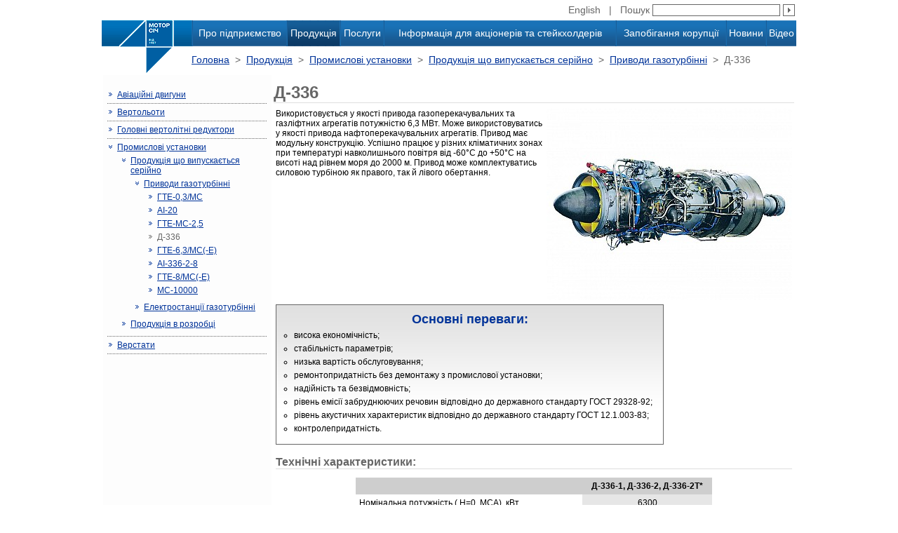

--- FILE ---
content_type: text/html; charset=windows-1251
request_url: https://motorsich.com/ukr/products/land/seriynaya/ge/d-336/
body_size: 6197
content:
<html>
<head>
	<title>Д-336 - "Мотор Січ"</title>
	<link rel="stylesheet" type="text/css" media="screen" href="/i/styles.css">	
	<meta http-equiv="Content-Type" content="text/html; charset=windows-1251" />
	<meta name="author" content="Матвій Ільяшенко" />
	<META Name="copyright" Content="АТ Мотор Січ">
			<script type="text/javascript" src="/libs/jquery.min.js"></script>
	<!-- Galleriffic -->
	<script type="text/javascript" src="/libs/galleriffic/js/jquery.galleriffic.js"></script>
    <script type="text/javascript" src="/libs/galleriffic/js/jquery.history.js"></script>
    <script type="text/javascript" src="/libs/galleriffic/js/jquery.opacityrollover.js"></script>

	<script type="text/javascript">
		document.write('<style>.noscript { display: none; }</style>');
	</script>


	
<!-- Google tag (gtag.js) -->
<script async src="https://www.googletagmanager.com/gtag/js?id=G-J0KLE5J9EW"></script>
<script>
    window.dataLayer = window.dataLayer || [];
    function gtag(){dataLayer.push(arguments);}
    gtag('js', new Date());

    gtag('config', 'G-J0KLE5J9EW');
</script>

</head>

<body >
	<table width="990" border="0" cellspacing="0" cellpadding="0" align="center">
		<!-- Заголовок страницы - Начало -->
		<tr>
			<td>
				<table width="100%" border="0" cellspacing="0" cellpadding="0">
					<tr>
						<td width="128" valign="bottom"><a href="/ukr/"><img src="/i/logo-1-ukr.png" alt="" width="128" height="29" border="0"></a></td>
						<td align="right" valign="middle">
							<!-- Серая строка - Начало -->
							<table border="0" cellspacing="0" cellpadding="0">
							<form action="/ukr/search_ukr.php" method="get">
								<tr valign="middle" class="top_grey_line">

									<td><a href="/eng/products/land/seriynaya/ge/d-336/">English</a></td>

									<td>&nbsp;&nbsp;|&nbsp;&nbsp;</td>
									<td>Пошук</td>
									<td><input type="text" name="find" value="" class="top_search_field"></td>
									<td><input type="image" src="/i/b-search-submit.gif" onClick="submit();"></td>
								</tr>
							</form>
							</table>
							<!-- Серая строка - Конец -->
						</td>
					</tr>
					<tr>
						<td height="37" valign="middle"><a href="/ukr/"><img src="/i/logo-2-ukr.png" alt="" width="128" height="37" border="0"></a></td>
						<td>
							<!-- Верхнее меню - Начало -->
							<table width="100%" border="0" cellspacing="0" cellpadding="0">
								<tr>
																<td width="2"><img src="/i/top-menu-separator.gif" alt="" width="2" height="37" border="0"></td>
									<td class="top_menu_cell " onClick="document.location.href='/ukr/profile/';"><A href="/ukr/profile/">Про підприємство</A></td>
																<td width="2"><img src="/i/top-menu-separator.gif" alt="" width="2" height="37" border="0"></td>
									<td class="top_menu_cell top_menu_cell_selected" onClick="document.location.href='/ukr/products/';"><A href="/ukr/products/">Продукція</A></td>
																<td width="2"><img src="/i/top-menu-separator.gif" alt="" width="2" height="37" border="0"></td>
									<td class="top_menu_cell " onClick="document.location.href='/ukr/uslugi/';"><A href="/ukr/uslugi/">Послуги</A></td>
																<td width="2"><img src="/i/top-menu-separator.gif" alt="" width="2" height="37" border="0"></td>
									<td class="top_menu_cell " onClick="document.location.href='/ukr/investors/';"><A href="/ukr/investors/">Інформація для акціонерів та стейкхолдерів</A></td>
																<td width="2"><img src="/i/top-menu-separator.gif" alt="" width="2" height="37" border="0"></td>
									<td class="top_menu_cell " onClick="document.location.href='/ukr/anticor/';"><A href="/ukr/anticor/">Запобігання корупції</A></td>
																<td width="2"><img src="/i/top-menu-separator.gif" alt="" width="2" height="37" border="0"></td>
									<td class="top_menu_cell " onClick="document.location.href='/ukr/press/';"><A href="/ukr/press/">Новини</A></td>
																<td width="2"><img src="/i/top-menu-separator.gif" alt="" width="2" height="37" border="0"></td>
									<td class="top_menu_cell " onClick="document.location.href='/ukr/video/';"><A href="/ukr/video/">Відео</A></td>
															</tr>
							</table>
							<!-- Верхнее меню - Конец -->
						</td>
					</tr>
					<tr>
						<td width="128" valign="top"><a href="/ukr/"><img src="/i/logo-3-ukr.png" alt="" width="128" height="39" border="0"></a></td>
						<td class="navigation">
							<!-- Строка навигации - Начало -->
							<table width="100%" border="0" cellspacing="0" cellpadding="0">
															<tr valign="top">
									<td align="left">
																																																																																	<a href="/ukr/">Головна</a>
																																																																										&nbsp;&gt;&nbsp;
																																		<a href="/ukr/products/">Продукція</a>
																																																																										&nbsp;&gt;&nbsp;
																																		<a href="/ukr/products/land/">Промислові установки</a>
																																																																										&nbsp;&gt;&nbsp;
																																		<a href="/ukr/products/land/seriynaya/">Продукція що випускається серійно</a>
																																																																										&nbsp;&gt;&nbsp;
																																		<a href="/ukr/products/land/seriynaya/ge/">Приводи газотурбінні</a>
																																																																										&nbsp;&gt;&nbsp;
																																		Д-336
																																																		</td>
								</tr>
														</table>
							<!-- Строка навигации - Конец -->
						</td>
					</tr>
				</table>
			</td>
		</tr>
		<!-- Заголовок страницы - Конец -->

		<!-- Основное содержимое - Начало -->
		<tr>
			<td>
				<table width="100%" border="0">
					<tr valign="top">
						<td width="238" valign="top" class="menu">
							<!-- Левое меню -->
							<table width='100%' cellspacing=5 cellpadding=0>
<tr><td width='9' align='center' valign='top'><img src='/i/array-right-13px.gif' alt='' width='5' height='13' border='0'></td><td><a href='/ukr/products/aircraft/' title='Авіаційні двигуни'>Авіаційні двигуни</a></td></tr>
<tr><td height='1' colspan='2' style='background: #ffffff url(/i/line_hor.gif) repeat-x;'></td></tr>
<tr><td width='9' align='center' valign='top'><img src='/i/array-right-13px.gif' alt='' width='5' height='13' border='0'></td><td><a href='/ukr/products/vertol/' title='Вертольоти'>Вертольоти</a></td></tr>
<tr><td height='1' colspan='2' style='background: #ffffff url(/i/line_hor.gif) repeat-x;'></td></tr>
<tr><td width='9' align='center' valign='top'><img src='/i/array-right-13px.gif' alt='' width='5' height='13' border='0'></td><td><a href='/ukr/products/redyktori/' title='Головні вертолітні редуктори'>Головні вертолітні редуктори</a></td></tr>
<tr><td height='1' colspan='2' style='background: #ffffff url(/i/line_hor.gif) repeat-x;'></td></tr>
<tr><td width='9' align='center' valign='top'><img src='/i/array-down-13px.gif' alt='' width='5' height='13' border='0'></td><td><a href='/ukr/products/land/' title='Промислові установки'>Промислові установки</a><table width='100%' cellspacing=5 cellpadding=0>
<tr><td width='9' align='center' valign='top'><img src='/i/array-down-13px.gif' alt='' width='5' height='13' border='0'></td><td><a href='/ukr/products/land/seriynaya/' title='Продукція що випускається серійно'>Продукція що випускається серійно</a><table width='100%' cellspacing=5 cellpadding=0>
<tr><td width='9' align='center' valign='top'><img src='/i/array-down-13px.gif' alt='' width='5' height='13' border='0'></td><td><a href='/ukr/products/land/seriynaya/ge/' title='Приводи газотурбінні'>Приводи газотурбінні</a><table width='100%' cellspacing=5 cellpadding=0>
<tr><td width='9' align='center' valign='top'><img src='/i/array-right-13px.gif' alt='' width='5' height='13' border='0'></td><td><a href='/ukr/products/land/seriynaya/ge/gte-0.3mc/' title='ГТЕ-0,3/МС'>ГТЕ-0,3/МС</a></td></tr>
<tr><td width='9' align='center' valign='top'><img src='/i/array-right-13px.gif' alt='' width='5' height='13' border='0'></td><td><a href='/ukr/products/land/seriynaya/ge/ai-20D/' title='АІ-20'>АІ-20</a></td></tr>
<tr><td width='9' align='center' valign='top'><img src='/i/array-right-13px.gif' alt='' width='5' height='13' border='0'></td><td><a href='/ukr/products/land/seriynaya/ge/gte-ms-2.5/' title='ГТЕ-МС-2,5'>ГТЕ-МС-2,5</a></td></tr>
<tr><td width='9' align='center' valign='top'><img src='/i/array-right-13px-grey.gif' alt='' width='5' height='13' border='0'></td><td>Д-336</td></tr>
<tr><td width='9' align='center' valign='top'><img src='/i/array-right-13px.gif' alt='' width='5' height='13' border='0'></td><td><a href='/ukr/products/land/seriynaya/ge/gte_6.3mc_e/' title='ГТЕ-6,3/МС(-Е)'>ГТЕ-6,3/МС(-Е)</a></td></tr>
<tr><td width='9' align='center' valign='top'><img src='/i/array-right-13px.gif' alt='' width='5' height='13' border='0'></td><td><a href='/ukr/products/land/seriynaya/ge/ai-336/' title='АІ-336-2-8'>АІ-336-2-8</a></td></tr>
<tr><td width='9' align='center' valign='top'><img src='/i/array-right-13px.gif' alt='' width='5' height='13' border='0'></td><td><a href='/ukr/products/land/seriynaya/ge/gte_8mc_e/' title='ГТЕ-8/МС(-Е)'>ГТЕ-8/МС(-Е)</a></td></tr>
<tr><td width='9' align='center' valign='top'><img src='/i/array-right-13px.gif' alt='' width='5' height='13' border='0'></td><td><a href='/ukr/products/land/seriynaya/ge/ms_10000/' title='МС-10000'>МС-10000</a></td></tr>
</table>
</td></tr>
<tr><td width='9' align='center' valign='top'><img src='/i/array-right-13px.gif' alt='' width='5' height='13' border='0'></td><td><a href='/ukr/products/land/seriynaya/eps/' title='Електростанції газотурбінні'>Електростанції газотурбінні</a></td></tr>
</table>
</td></tr>
<tr><td width='9' align='center' valign='top'><img src='/i/array-right-13px.gif' alt='' width='5' height='13' border='0'></td><td><a href='/ukr/products/land/vrazrabotke/' title='Продукція в розробці'>Продукція в розробці</a></td></tr>
</table>
</td></tr>
<tr><td height='1' colspan='2' style='background: #ffffff url(/i/line_hor.gif) repeat-x;'></td></tr>
<tr><td width='9' align='center' valign='top'><img src='/i/array-right-13px.gif' alt='' width='5' height='13' border='0'></td><td><a href='/ukr/products/stanki/' title='Верстати'>Верстати</a></td></tr>
<tr><td height='1' colspan='2' style='background: #ffffff url(/i/line_hor.gif) repeat-x;'></td></tr>
</table>

						</td>
						<td class="content">
							<!-- Содержимое страницы -->
							<h1>Д-336</h1>

<table width="100%">
	<tr valign="top">
		<td><p><!--[if gte mso 9]><xml>
<o:OfficeDocumentSettings>
<o:AllowPNG />
</o:OfficeDocumentSettings>
</xml><![endif]--><!--[if gte mso 9]><xml>
<w:WordDocument>
<w:View>Normal</w:View>
<w:Zoom>0</w:Zoom>
<w:TrackMoves />
<w:TrackFormatting />
<w:PunctuationKerning />
<w:ValidateAgainstSchemas />
<w:SaveIfXMLInvalid>false</w:SaveIfXMLInvalid>
<w:IgnoreMixedContent>false</w:IgnoreMixedContent>
<w:AlwaysShowPlaceholderText>false</w:AlwaysShowPlaceholderText>
<w:DoNotPromoteQF />
<w:LidThemeOther>RU</w:LidThemeOther>
<w:LidThemeAsian>X-NONE</w:LidThemeAsian>
<w:LidThemeComplexScript>X-NONE</w:LidThemeComplexScript>
<w:Compatibility>
<w:BreakWrappedTables />
<w:SnapToGridInCell />
<w:WrapTextWithPunct />
<w:UseAsianBreakRules />
<w:DontGrowAutofit />
<w:SplitPgBreakAndParaMark />
<w:EnableOpenTypeKerning />
<w:DontFlipMirrorIndents />
<w:OverrideTableStyleHps />
</w:Compatibility>
<m:mathPr>
<m:mathFont m:val="Cambria Math" />
<m:brkBin m:val="before" />
<m:brkBinSub m:val="&#45;-" />
<m:smallFrac m:val="off" />
<m:dispDef />
<m:lMargin m:val="0" />
<m:rMargin m:val="0" />
<m:defJc m:val="centerGroup" />
<m:wrapIndent m:val="1440" />
<m:intLim m:val="subSup" />
<m:naryLim m:val="undOvr" />
</m:mathPr></w:WordDocument>
</xml><![endif]--><!--[if gte mso 9]><xml>
<w:LatentStyles DefLockedState="false" DefUnhideWhenUsed="true"
DefSemiHidden="true" DefQFormat="false" DefPriority="99"
LatentStyleCount="267">
<w:LsdException Locked="false" Priority="0" SemiHidden="false"
UnhideWhenUsed="false" QFormat="true" Name="Normal" />
<w:LsdException Locked="false" Priority="9" SemiHidden="false"
UnhideWhenUsed="false" QFormat="true" Name="heading 1" />
<w:LsdException Locked="false" Priority="9" QFormat="true" Name="heading 2" />
<w:LsdException Locked="false" Priority="9" QFormat="true" Name="heading 3" />
<w:LsdException Locked="false" Priority="9" QFormat="true" Name="heading 4" />
<w:LsdException Locked="false" Priority="9" QFormat="true" Name="heading 5" />
<w:LsdException Locked="false" Priority="9" QFormat="true" Name="heading 6" />
<w:LsdException Locked="false" Priority="9" QFormat="true" Name="heading 7" />
<w:LsdException Locked="false" Priority="9" QFormat="true" Name="heading 8" />
<w:LsdException Locked="false" Priority="9" QFormat="true" Name="heading 9" />
<w:LsdException Locked="false" Priority="39" Name="toc 1" />
<w:LsdException Locked="false" Priority="39" Name="toc 2" />
<w:LsdException Locked="false" Priority="39" Name="toc 3" />
<w:LsdException Locked="false" Priority="39" Name="toc 4" />
<w:LsdException Locked="false" Priority="39" Name="toc 5" />
<w:LsdException Locked="false" Priority="39" Name="toc 6" />
<w:LsdException Locked="false" Priority="39" Name="toc 7" />
<w:LsdException Locked="false" Priority="39" Name="toc 8" />
<w:LsdException Locked="false" Priority="39" Name="toc 9" />
<w:LsdException Locked="false" Priority="35" QFormat="true" Name="caption" />
<w:LsdException Locked="false" Priority="10" SemiHidden="false"
UnhideWhenUsed="false" QFormat="true" Name="Title" />
<w:LsdException Locked="false" Priority="1" Name="Default Paragraph Font" />
<w:LsdException Locked="false" Priority="11" SemiHidden="false"
UnhideWhenUsed="false" QFormat="true" Name="Subtitle" />
<w:LsdException Locked="false" Priority="22" SemiHidden="false"
UnhideWhenUsed="false" QFormat="true" Name="Strong" />
<w:LsdException Locked="false" Priority="20" SemiHidden="false"
UnhideWhenUsed="false" QFormat="true" Name="Emphasis" />
<w:LsdException Locked="false" Priority="59" SemiHidden="false"
UnhideWhenUsed="false" Name="Table Grid" />
<w:LsdException Locked="false" UnhideWhenUsed="false" Name="Placeholder Text" />
<w:LsdException Locked="false" Priority="1" SemiHidden="false"
UnhideWhenUsed="false" QFormat="true" Name="No Spacing" />
<w:LsdException Locked="false" Priority="60" SemiHidden="false"
UnhideWhenUsed="false" Name="Light Shading" />
<w:LsdException Locked="false" Priority="61" SemiHidden="false"
UnhideWhenUsed="false" Name="Light List" />
<w:LsdException Locked="false" Priority="62" SemiHidden="false"
UnhideWhenUsed="false" Name="Light Grid" />
<w:LsdException Locked="false" Priority="63" SemiHidden="false"
UnhideWhenUsed="false" Name="Medium Shading 1" />
<w:LsdException Locked="false" Priority="64" SemiHidden="false"
UnhideWhenUsed="false" Name="Medium Shading 2" />
<w:LsdException Locked="false" Priority="65" SemiHidden="false"
UnhideWhenUsed="false" Name="Medium List 1" />
<w:LsdException Locked="false" Priority="66" SemiHidden="false"
UnhideWhenUsed="false" Name="Medium List 2" />
<w:LsdException Locked="false" Priority="67" SemiHidden="false"
UnhideWhenUsed="false" Name="Medium Grid 1" />
<w:LsdException Locked="false" Priority="68" SemiHidden="false"
UnhideWhenUsed="false" Name="Medium Grid 2" />
<w:LsdException Locked="false" Priority="69" SemiHidden="false"
UnhideWhenUsed="false" Name="Medium Grid 3" />
<w:LsdException Locked="false" Priority="70" SemiHidden="false"
UnhideWhenUsed="false" Name="Dark List" />
<w:LsdException Locked="false" Priority="71" SemiHidden="false"
UnhideWhenUsed="false" Name="Colorful Shading" />
<w:LsdException Locked="false" Priority="72" SemiHidden="false"
UnhideWhenUsed="false" Name="Colorful List" />
<w:LsdException Locked="false" Priority="73" SemiHidden="false"
UnhideWhenUsed="false" Name="Colorful Grid" />
<w:LsdException Locked="false" Priority="60" SemiHidden="false"
UnhideWhenUsed="false" Name="Light Shading Accent 1" />
<w:LsdException Locked="false" Priority="61" SemiHidden="false"
UnhideWhenUsed="false" Name="Light List Accent 1" />
<w:LsdException Locked="false" Priority="62" SemiHidden="false"
UnhideWhenUsed="false" Name="Light Grid Accent 1" />
<w:LsdException Locked="false" Priority="63" SemiHidden="false"
UnhideWhenUsed="false" Name="Medium Shading 1 Accent 1" />
<w:LsdException Locked="false" Priority="64" SemiHidden="false"
UnhideWhenUsed="false" Name="Medium Shading 2 Accent 1" />
<w:LsdException Locked="false" Priority="65" SemiHidden="false"
UnhideWhenUsed="false" Name="Medium List 1 Accent 1" />
<w:LsdException Locked="false" UnhideWhenUsed="false" Name="Revision" />
<w:LsdException Locked="false" Priority="34" SemiHidden="false"
UnhideWhenUsed="false" QFormat="true" Name="List Paragraph" />
<w:LsdException Locked="false" Priority="29" SemiHidden="false"
UnhideWhenUsed="false" QFormat="true" Name="Quote" />
<w:LsdException Locked="false" Priority="30" SemiHidden="false"
UnhideWhenUsed="false" QFormat="true" Name="Intense Quote" />
<w:LsdException Locked="false" Priority="66" SemiHidden="false"
UnhideWhenUsed="false" Name="Medium List 2 Accent 1" />
<w:LsdException Locked="false" Priority="67" SemiHidden="false"
UnhideWhenUsed="false" Name="Medium Grid 1 Accent 1" />
<w:LsdException Locked="false" Priority="68" SemiHidden="false"
UnhideWhenUsed="false" Name="Medium Grid 2 Accent 1" />
<w:LsdException Locked="false" Priority="69" SemiHidden="false"
UnhideWhenUsed="false" Name="Medium Grid 3 Accent 1" />
<w:LsdException Locked="false" Priority="70" SemiHidden="false"
UnhideWhenUsed="false" Name="Dark List Accent 1" />
<w:LsdException Locked="false" Priority="71" SemiHidden="false"
UnhideWhenUsed="false" Name="Colorful Shading Accent 1" />
<w:LsdException Locked="false" Priority="72" SemiHidden="false"
UnhideWhenUsed="false" Name="Colorful List Accent 1" />
<w:LsdException Locked="false" Priority="73" SemiHidden="false"
UnhideWhenUsed="false" Name="Colorful Grid Accent 1" />
<w:LsdException Locked="false" Priority="60" SemiHidden="false"
UnhideWhenUsed="false" Name="Light Shading Accent 2" />
<w:LsdException Locked="false" Priority="61" SemiHidden="false"
UnhideWhenUsed="false" Name="Light List Accent 2" />
<w:LsdException Locked="false" Priority="62" SemiHidden="false"
UnhideWhenUsed="false" Name="Light Grid Accent 2" />
<w:LsdException Locked="false" Priority="63" SemiHidden="false"
UnhideWhenUsed="false" Name="Medium Shading 1 Accent 2" />
<w:LsdException Locked="false" Priority="64" SemiHidden="false"
UnhideWhenUsed="false" Name="Medium Shading 2 Accent 2" />
<w:LsdException Locked="false" Priority="65" SemiHidden="false"
UnhideWhenUsed="false" Name="Medium List 1 Accent 2" />
<w:LsdException Locked="false" Priority="66" SemiHidden="false"
UnhideWhenUsed="false" Name="Medium List 2 Accent 2" />
<w:LsdException Locked="false" Priority="67" SemiHidden="false"
UnhideWhenUsed="false" Name="Medium Grid 1 Accent 2" />
<w:LsdException Locked="false" Priority="68" SemiHidden="false"
UnhideWhenUsed="false" Name="Medium Grid 2 Accent 2" />
<w:LsdException Locked="false" Priority="69" SemiHidden="false"
UnhideWhenUsed="false" Name="Medium Grid 3 Accent 2" />
<w:LsdException Locked="false" Priority="70" SemiHidden="false"
UnhideWhenUsed="false" Name="Dark List Accent 2" />
<w:LsdException Locked="false" Priority="71" SemiHidden="false"
UnhideWhenUsed="false" Name="Colorful Shading Accent 2" />
<w:LsdException Locked="false" Priority="72" SemiHidden="false"
UnhideWhenUsed="false" Name="Colorful List Accent 2" />
<w:LsdException Locked="false" Priority="73" SemiHidden="false"
UnhideWhenUsed="false" Name="Colorful Grid Accent 2" />
<w:LsdException Locked="false" Priority="60" SemiHidden="false"
UnhideWhenUsed="false" Name="Light Shading Accent 3" />
<w:LsdException Locked="false" Priority="61" SemiHidden="false"
UnhideWhenUsed="false" Name="Light List Accent 3" />
<w:LsdException Locked="false" Priority="62" SemiHidden="false"
UnhideWhenUsed="false" Name="Light Grid Accent 3" />
<w:LsdException Locked="false" Priority="63" SemiHidden="false"
UnhideWhenUsed="false" Name="Medium Shading 1 Accent 3" />
<w:LsdException Locked="false" Priority="64" SemiHidden="false"
UnhideWhenUsed="false" Name="Medium Shading 2 Accent 3" />
<w:LsdException Locked="false" Priority="65" SemiHidden="false"
UnhideWhenUsed="false" Name="Medium List 1 Accent 3" />
<w:LsdException Locked="false" Priority="66" SemiHidden="false"
UnhideWhenUsed="false" Name="Medium List 2 Accent 3" />
<w:LsdException Locked="false" Priority="67" SemiHidden="false"
UnhideWhenUsed="false" Name="Medium Grid 1 Accent 3" />
<w:LsdException Locked="false" Priority="68" SemiHidden="false"
UnhideWhenUsed="false" Name="Medium Grid 2 Accent 3" />
<w:LsdException Locked="false" Priority="69" SemiHidden="false"
UnhideWhenUsed="false" Name="Medium Grid 3 Accent 3" />
<w:LsdException Locked="false" Priority="70" SemiHidden="false"
UnhideWhenUsed="false" Name="Dark List Accent 3" />
<w:LsdException Locked="false" Priority="71" SemiHidden="false"
UnhideWhenUsed="false" Name="Colorful Shading Accent 3" />
<w:LsdException Locked="false" Priority="72" SemiHidden="false"
UnhideWhenUsed="false" Name="Colorful List Accent 3" />
<w:LsdException Locked="false" Priority="73" SemiHidden="false"
UnhideWhenUsed="false" Name="Colorful Grid Accent 3" />
<w:LsdException Locked="false" Priority="60" SemiHidden="false"
UnhideWhenUsed="false" Name="Light Shading Accent 4" />
<w:LsdException Locked="false" Priority="61" SemiHidden="false"
UnhideWhenUsed="false" Name="Light List Accent 4" />
<w:LsdException Locked="false" Priority="62" SemiHidden="false"
UnhideWhenUsed="false" Name="Light Grid Accent 4" />
<w:LsdException Locked="false" Priority="63" SemiHidden="false"
UnhideWhenUsed="false" Name="Medium Shading 1 Accent 4" />
<w:LsdException Locked="false" Priority="64" SemiHidden="false"
UnhideWhenUsed="false" Name="Medium Shading 2 Accent 4" />
<w:LsdException Locked="false" Priority="65" SemiHidden="false"
UnhideWhenUsed="false" Name="Medium List 1 Accent 4" />
<w:LsdException Locked="false" Priority="66" SemiHidden="false"
UnhideWhenUsed="false" Name="Medium List 2 Accent 4" />
<w:LsdException Locked="false" Priority="67" SemiHidden="false"
UnhideWhenUsed="false" Name="Medium Grid 1 Accent 4" />
<w:LsdException Locked="false" Priority="68" SemiHidden="false"
UnhideWhenUsed="false" Name="Medium Grid 2 Accent 4" />
<w:LsdException Locked="false" Priority="69" SemiHidden="false"
UnhideWhenUsed="false" Name="Medium Grid 3 Accent 4" />
<w:LsdException Locked="false" Priority="70" SemiHidden="false"
UnhideWhenUsed="false" Name="Dark List Accent 4" />
<w:LsdException Locked="false" Priority="71" SemiHidden="false"
UnhideWhenUsed="false" Name="Colorful Shading Accent 4" />
<w:LsdException Locked="false" Priority="72" SemiHidden="false"
UnhideWhenUsed="false" Name="Colorful List Accent 4" />
<w:LsdException Locked="false" Priority="73" SemiHidden="false"
UnhideWhenUsed="false" Name="Colorful Grid Accent 4" />
<w:LsdException Locked="false" Priority="60" SemiHidden="false"
UnhideWhenUsed="false" Name="Light Shading Accent 5" />
<w:LsdException Locked="false" Priority="61" SemiHidden="false"
UnhideWhenUsed="false" Name="Light List Accent 5" />
<w:LsdException Locked="false" Priority="62" SemiHidden="false"
UnhideWhenUsed="false" Name="Light Grid Accent 5" />
<w:LsdException Locked="false" Priority="63" SemiHidden="false"
UnhideWhenUsed="false" Name="Medium Shading 1 Accent 5" />
<w:LsdException Locked="false" Priority="64" SemiHidden="false"
UnhideWhenUsed="false" Name="Medium Shading 2 Accent 5" />
<w:LsdException Locked="false" Priority="65" SemiHidden="false"
UnhideWhenUsed="false" Name="Medium List 1 Accent 5" />
<w:LsdException Locked="false" Priority="66" SemiHidden="false"
UnhideWhenUsed="false" Name="Medium List 2 Accent 5" />
<w:LsdException Locked="false" Priority="67" SemiHidden="false"
UnhideWhenUsed="false" Name="Medium Grid 1 Accent 5" />
<w:LsdException Locked="false" Priority="68" SemiHidden="false"
UnhideWhenUsed="false" Name="Medium Grid 2 Accent 5" />
<w:LsdException Locked="false" Priority="69" SemiHidden="false"
UnhideWhenUsed="false" Name="Medium Grid 3 Accent 5" />
<w:LsdException Locked="false" Priority="70" SemiHidden="false"
UnhideWhenUsed="false" Name="Dark List Accent 5" />
<w:LsdException Locked="false" Priority="71" SemiHidden="false"
UnhideWhenUsed="false" Name="Colorful Shading Accent 5" />
<w:LsdException Locked="false" Priority="72" SemiHidden="false"
UnhideWhenUsed="false" Name="Colorful List Accent 5" />
<w:LsdException Locked="false" Priority="73" SemiHidden="false"
UnhideWhenUsed="false" Name="Colorful Grid Accent 5" />
<w:LsdException Locked="false" Priority="60" SemiHidden="false"
UnhideWhenUsed="false" Name="Light Shading Accent 6" />
<w:LsdException Locked="false" Priority="61" SemiHidden="false"
UnhideWhenUsed="false" Name="Light List Accent 6" />
<w:LsdException Locked="false" Priority="62" SemiHidden="false"
UnhideWhenUsed="false" Name="Light Grid Accent 6" />
<w:LsdException Locked="false" Priority="63" SemiHidden="false"
UnhideWhenUsed="false" Name="Medium Shading 1 Accent 6" />
<w:LsdException Locked="false" Priority="64" SemiHidden="false"
UnhideWhenUsed="false" Name="Medium Shading 2 Accent 6" />
<w:LsdException Locked="false" Priority="65" SemiHidden="false"
UnhideWhenUsed="false" Name="Medium List 1 Accent 6" />
<w:LsdException Locked="false" Priority="66" SemiHidden="false"
UnhideWhenUsed="false" Name="Medium List 2 Accent 6" />
<w:LsdException Locked="false" Priority="67" SemiHidden="false"
UnhideWhenUsed="false" Name="Medium Grid 1 Accent 6" />
<w:LsdException Locked="false" Priority="68" SemiHidden="false"
UnhideWhenUsed="false" Name="Medium Grid 2 Accent 6" />
<w:LsdException Locked="false" Priority="69" SemiHidden="false"
UnhideWhenUsed="false" Name="Medium Grid 3 Accent 6" />
<w:LsdException Locked="false" Priority="70" SemiHidden="false"
UnhideWhenUsed="false" Name="Dark List Accent 6" />
<w:LsdException Locked="false" Priority="71" SemiHidden="false"
UnhideWhenUsed="false" Name="Colorful Shading Accent 6" />
<w:LsdException Locked="false" Priority="72" SemiHidden="false"
UnhideWhenUsed="false" Name="Colorful List Accent 6" />
<w:LsdException Locked="false" Priority="73" SemiHidden="false"
UnhideWhenUsed="false" Name="Colorful Grid Accent 6" />
<w:LsdException Locked="false" Priority="19" SemiHidden="false"
UnhideWhenUsed="false" QFormat="true" Name="Subtle Emphasis" />
<w:LsdException Locked="false" Priority="21" SemiHidden="false"
UnhideWhenUsed="false" QFormat="true" Name="Intense Emphasis" />
<w:LsdException Locked="false" Priority="31" SemiHidden="false"
UnhideWhenUsed="false" QFormat="true" Name="Subtle Reference" />
<w:LsdException Locked="false" Priority="32" SemiHidden="false"
UnhideWhenUsed="false" QFormat="true" Name="Intense Reference" />
<w:LsdException Locked="false" Priority="33" SemiHidden="false"
UnhideWhenUsed="false" QFormat="true" Name="Book Title" />
<w:LsdException Locked="false" Priority="37" Name="Bibliography" />
<w:LsdException Locked="false" Priority="39" QFormat="true" Name="TOC Heading" />
</w:LatentStyles>
</xml><![endif]--><!--[if gte mso 10]>
<style>
/* Style Definitions */
table.MsoNormalTable
{mso-style-name:"Обычная таблица";
mso-tstyle-rowband-size:0;
mso-tstyle-colband-size:0;
mso-style-noshow:yes;
mso-style-priority:99;
mso-style-parent:"";
mso-padding-alt:0cm 5.4pt 0cm 5.4pt;
mso-para-margin-top:0cm;
mso-para-margin-right:0cm;
mso-para-margin-bottom:10.0pt;
mso-para-margin-left:0cm;
line-height:115%;
mso-pagination:widow-orphan;
font-size:11.0pt;
font-family:"Calibri","sans-serif";
mso-ascii-font-family:Calibri;
mso-ascii-theme-font:minor-latin;
mso-hansi-font-family:Calibri;
mso-hansi-theme-font:minor-latin;
mso-bidi-font-family:"Times New Roman";
mso-bidi-theme-font:minor-bidi;
mso-fareast-language:EN-US;}
</style>
<![endif]-->Використовується у якості привода газоперекачувальних та газліфтних агрегатів потужністю 6,3 МВт. Може використовуватись у якості привода нафтоперекачувальних агрегатів. Привод має модульну конструкцію. Успішно працює у різних кліматичних зонах при температурі навколишнього повітря від -60°С до +50°С на висоті над рівнем моря до 2000 м. Привод може комплектуватись силовою турбіною як правого, так й лівого обертання.</p></td>
			<td align="right"><img src="/image.php/319-D336.jpg?width=350&amp;image=/images/article/319-D336.jpg" alt="" border="0" title="Д-336"></td>
		</tr>
</table>			
<table width="100%">
	<tr>
		<td>
			<div class="advantages">
				<h2>Основні переваги:</h2>
<ul>
    <li>висока економічність;</li>
    <li>стабільність параметрів;</li>
    <li>низька вартість обслуговування;</li>
    <li>ремонтопридатність без демонтажу з промислової установки;</li>
    <li>надійність та безвідмовність;</li>
    <li>рівень емісії забруднюючих речовин відповідно до державного стандарту ГОСТ 29328-92;</li>
    <li>рівень акустичних характеристик відповідно до державного стандарту ГОСТ 12.1.003-83;</li>
    <li>контролепридатність.</li>
</ul>
			</div>
		</td>
	</tr>
</table>
<table width="100%">
	<tr>
		<td>
			<h2>Технічні характеристики:</h2>
			<p>
<table cellspacing="0" cellpadding="5" border="0" align="center">
    <tbody>
        <tr>
            <td class="grey">&#160;</td>
            <td class="grey" align="center"><strong>Д-336-1, Д-336-2, Д-336-2Т*</strong></td>
        </tr>
        <tr>
            <td class="white">Номінальна потужність ( H=0, MCA), кВт</td>
            <td class="light_grey" align="center">6300</td>
        </tr>
        <tr>
            <td class="grey">Номін. частота обертання ротора силової турбіни, хв<sup>-1</sup></td>
            <td class="grey" align="center">8200**</td>
        </tr>
        <tr>
            <td class="white">Паливо</td>
            <td class="light_grey" align="center">газоподібне***<br />
            (природний або нафтовий газ)</td>
        </tr>
        <tr>
            <td class="grey">Ефективний ККД, не менше, %</td>
            <td class="grey" align="center">31</td>
        </tr>
        <tr>
            <td class="white">Габаритні розміри, мм</td>
            <td class="light_grey" align="center">3932,5&#215;1068,0&#215;1227,4</td>
        </tr>
        <tr>
            <td class="grey">Маса, кг</td>
            <td class="grey" align="center">1470</td>
        </tr>
    </tbody>
</table>
</p>
<p>* * Підтримання потужності до t<sub>з</sub> = +25 °С.<br />
**За необхідності можуть бути виконані модифікації ГТП з частотами обертання 5000 або 3000 об/хв, причому Д-336-1 –  лівого обертання, Д-336-2, Д-336-2Т –  правого обертання.<br />
*** За бажанням замовника приводи можуть бути переобладнані для роботи на рідкому паливі – гасі РТ, ТС-1 або аналогічному паливі зарубіжного виробництва.</p>
		</td>
	</tr>
</table>





							<p>&nbsp;</p>
						</td>
					</tr>
				</table>
			</td>
		</tr>
		<!-- Основное содержимое - Конец -->
 
				<!-- Нижнее меню - Начало -->
		<tr><td height="1" style="background: #ffffff url(/i/line_hor.gif) repeat-x;"></td></tr>
		<tr>
			<td>
				<table width="100%">
					<tr valign="top">
											<td>
							<b>Авіаційні двигуни</b>
							<ul class="links">
															<li><a href="/ukr/products/aircraft/tr/">Турбогвинтові</a></li>
															<li><a href="/ukr/products/aircraft/tde/">Турбореактивні двоконтурні</a></li>
															<li><a href="/ukr/products/aircraft/tv/">Турбогвинтовентиляторні</a></li>
															<li><a href="/ukr/products/aircraft/turboshaft/">Турбовальні</a></li>
															<li><a href="/ukr/products/aircraft/auxiliary/">Допоміжні</a></li>
														</ul>
						</td>
												<td width="1" style="background: #ffffff url(/i/line_ver.gif) repeat-y;"></td>
																	<td>
							<b>Промислові установки</b>
							<ul class="links">
															<li><a href="/ukr/products/land/seriynaya/">Продукція що випускається серійно</a></li>
															<li><a href="/ukr/products/land/vrazrabotke/">Продукція в розробці</a></li>
														</ul>
						</td>
												<td width="1" style="background: #ffffff url(/i/line_ver.gif) repeat-y;"></td>
																	<td>
							<b></b>
							<ul class="links">
														</ul>
						</td>
												<td width="1" style="background: #ffffff url(/i/line_ver.gif) repeat-y;"></td>
																	<td>
							<b>Послуги</b>
							<ul class="links">
															<li><a href="/ukr/uslugi/remont_redyktori/">Ремонт головних вертолітних редукторів та агрегатів хвостової трансмісії</a></li>
															<li><a href="/ukr/uslugi/servis/">Обслуговування авіадвигунів</a></li>
															<li><a href="/ukr/uslugi/chpu_razd/">Модернізація та ремонт верстатів</a></li>
															<li><a href="/ukr/uslugi/energo/">Енергоносії</a></li>
															<li><a href="/ukr/uslugi/usl_svaz/">Зв'язок</a></li>
														</ul>
						</td>
																</tr>
				</table>
			</td>
		</tr>
		<!-- Нижнее меню - Конец -->

		<!-- Подвал - Начало -->
		<tr>
			<td class="footer">
				<table class="footer_menu">
					<tr valign="middle">
						<td><a href="/rss.php?lang=ukr"><img src="/i/icon_rss.gif" alt="" width="14" height="14" border="0"></a></td>
						<td>&nbsp;&nbsp;<a href="/rss.php?lang=ukr">RSS</a>&nbsp;&nbsp;|
						    &nbsp;&nbsp;<a href="/ukr/sitemap/">Мапа сайту</a>&nbsp;&nbsp;|

						    &nbsp;&nbsp;<a href="/ukr/profile/contacts/">Контакти</a>
						</td>
					</tr>
				</table>
				<p>Останнє оновлення: <b>18 Січня 2026</b></p>
				<p><b>&copy; 2026, МОТОР СІЧ</b><br>
					Всі права захищені та охроняються у відповідності до діючого законодавства України. Використання інформації, фото та відеоматеріалів в будь якій формі можливе лише із посиланням на офіційний сайт МОТОР СІЧ.</p>
				<p>Разробка сайта - 
					<b> "Мотор Січ"  

				  |  
					<script language="JavaScript">
					var part1 = 'suppor';
					var part2 = 't@motors';
					var part3 = 'ich.com';
					var url = 'mailto:'+part1+part2+part3;
					document.write('<a href="'+url+'">Листа вебмастеру</a>');
					</script>
				   </b>
				</p>
			</td>
		</tr>
		<!-- Подвал - Конец -->

	</table>	
<script defer src="https://static.cloudflareinsights.com/beacon.min.js/vcd15cbe7772f49c399c6a5babf22c1241717689176015" integrity="sha512-ZpsOmlRQV6y907TI0dKBHq9Md29nnaEIPlkf84rnaERnq6zvWvPUqr2ft8M1aS28oN72PdrCzSjY4U6VaAw1EQ==" data-cf-beacon='{"version":"2024.11.0","token":"3c4b763dda07475ca29095e0d2f4bcca","r":1,"server_timing":{"name":{"cfCacheStatus":true,"cfEdge":true,"cfExtPri":true,"cfL4":true,"cfOrigin":true,"cfSpeedBrain":true},"location_startswith":null}}' crossorigin="anonymous"></script>
</body>
</html>


--- FILE ---
content_type: text/css
request_url: https://motorsich.com/i/styles.css
body_size: 1716
content:
body {
	margin: 0;
	padding: 0;
	font-size: 12px;
	font-family: Arial, Tahoma, sans-serif;
} 

td {
	font-size: 12px;
	font-family: Arial, Tahoma, sans-serif;
}

input, select {
	font-size: 11px;
}

a {
	color: #003399;
}

a:focus {
	outline: none;
}

img {
	border: 0;
}

/* ---------- Верхняя серая полоса с поиском ---------- */
tr.top_grey_line td {
	padding: 2px; 
}

.top_grey_line td,.top_grey_line a {
	color: #666666;
	font-size: 14px;
	font-family: Arial, Tahoma, sans-serif;
	text-decoration: none;
}

.top_search_field {
	width: 182px;
	height: 17px;
	border: 1px solid #666666;
}

/* ---------- Логотип со слоганом ---------- */
.top_logo_background {
	position: absolute; 
	top: 0; 
	height: 65px; 
	width: 100%;
}

.top_logo_slogan {
	position: absolute; 
	top: 0; 
	height: 65px; 
	width: 100%;
	vertical-align: middle;
}

.top_logo_slogan h1 {
	color: #ffffff;
	font-size: 18px;
	text-align: center;
	padding: 0;
	margin: 8px;
}

/* ---------- Верхнее меню ---------- */
.top_menu_cell {
	height: 37px;
	background: url(/i/top-menu-not-selected.gif) repeat-x;
	text-align: center;
}

.top_menu_cell a {
	font-size: 14px;
	color: #ffffff;
	text-decoration: none;
}

.top_menu_cell_selected {
	background: url(/i/top-menu-selected-2.gif) repeat-x;
}

/* ---------- Навигационная строка ---------- */
.navigation td {
	color: #666666;
	font-size: 14px;
}

.navigation a {
	font-size: 14px;
}

/* ---------- Левое меню ---------- */
.menu {
	background-color: #fdfdfd;
	padding-top: 16px;
}
.menu td {
	color: #666666;
}

.menu h1 {
	font-size: 24px;
	color: #666666;
	border-bottom: 1px solid #dedede;
	font-family: Verdana, Geneva, Arial, Helvetica, sans-serif;
	margin: 10px 0px 5px 0;
	padding: 0;
}

/* ---------- Основной контент ---------- */
.content h1, h1 {
	font-size: 24px;
	color: #666666;
	border-bottom: 1px solid #dedede;
	font-family: Verdana, Geneva, Arial, Helvetica, sans-serif;
	margin: 10px 0px 5px 0;
	padding: 0;
}

.content h2, h2 {
	font-size: 16px;
	color: #666666;
	border-bottom: 1px solid #dedede; 
	font-family: Verdana, Geneva, Arial, Helvetica, sans-serif;
	font-weight: bolder;
	margin: 10px 0px 5px 0;
	padding: 0;
}
	
.content h3, h3 {
	font-size: 14px;
	color: #666666;
	border-bottom: 1px solid #dedede; 
	font-family: Verdana, Geneva, Arial, Helvetica, sans-serif;
	font-weight: bolder;
	margin: 0px 0px 0px 0;
	padding: 0;
}

.content ul li {
	list-style: url(/i/list-line.gif);
	margin: 5px;
}

.content hr {
	height: 1px;
	border-style: none none solid none;
	border-bottom: 1px solid #dedede;
}

.content .date {
	color: #666666;
}

ul.list_section li {
	list-style: none;
	margin: 5px;
}

ul.links li {
	list-style: url(/i/array-right.gif);
	margin: 5px;
}

.services_block {
	position: absolute;
	bottom: 0;
	left: 0;
	width: 100%;
	height: 70px;
	color: #ffffff;
}

.services_block p {
	margin: 2px 10px 2px 10px;
}

.services_block a {
	color: #ffffff;
	text-decoration: none;
	margin-right: 10px;
}

.highlightit img{
filter:progid:DXImageTransform.Microsoft.Alpha(opacity=100);
-moz-opacity: 1;
opacity: 1;
}

.highlightit:hover img{
filter:progid:DXImageTransform.Microsoft.Alpha(opacity=75);
-moz-opacity: 0.75;
opacity: 0.75;
}

.technologies_block {
	position: absolute;
	top: 0;
	left: 0;
	width: 100%;
	height: 65px;
	color: #ffffff;
}

.technologies_block p, .technologies_block div {
	margin: 2px 10px 2px 10px;
}

/* ---------- Новости на главной странице ---------- */
.news h2 {
	border-bottom: none;
}

.news .date {
	color: #666666;
}

.news .hor_line, .videos .hor_line, .search_results .hor_line {
	background: url(/i/line_hor.gif) repeat-x;
	height: 1px;
	width: 100%;
	margin-top: 10px;
	margin-bottom: 10px; 
}

.news p {
	padding-top: 0;
	padding-bottom: 0;
	margin-top: 0;
	margin-bottom: 0;
}

/* ---------- Видео на главной странице ---------- */
.videos h2 {
	border-bottom: none;
}

.videos .date {
	color: #666666;
}

.videos p {
	padding-top: 0;
	padding-bottom: 0;
	margin-top: 0;
	margin-bottom: 0;
}

.videos .image-wrapper {
	position: relative; 
	width: 320px; 
	height: 240px;
}

.videos img {
	position: relative; 
	z-index: 1;
}

.videos img.play {
	position: absolute;
	left:128px; 
	top: 97px; 
	z-index: 10; 
}

/* ---------- Серые блоки внизе страницы ---------- */
.grey_block {
	background: #ffffff url(/i/b-grey-blocks.gif) repeat;
}

/* ---------- Подвал ---------- */
.footer {
	background: #ffffff url(/i/bottom-background.gif) repeat-x;
	padding: 10px;
}

.footer_menu, .footer a {
	color: #333333;
	text-decoration: none;
}

/* ---------- Фотогаллерея ---------- */
.photodir_cell {
/*	border: thin solid #333333; */
	float: left;
	width: 200px;
	height: 200px;
	margin: 10px;	
	padding: 10px;
}

/* ---------- Фотогаллерея galleriffic ---------- */
div#container {
	overflow: hidden;
}
div.galleriffic-content {
	display: none;
	clear: both;
}

div.galleriffic-navigation {
	display: block;
	height: 87px;
	padding: 5px 0px 5px 0;
	border-top: 1px solid #356a9c;
	border-bottom: 1px solid #356a9c;
}

div.galleriffic-navigation a.pageLink {
	height: 77px;
	line-height: 77px;
}

div.controls {
	margin-top: 5px;
	height: 23px;
}
div.controls a {
	padding: 5px;
}
div.ss-controls {
	float: left;
}
div.nav-controls {
	float: right;
}

div.slideshow-container {
	width: 100%; /* This should be set to be at least the width of the largest image in the slideshow with padding */
}
div.loader,
div.slideshow a.advance-link {
	width: 520px; /* This should be set to be at least the width of the largest image in the slideshow with padding */
}

div.loader,
div.slideshow a.advance-link,
div.caption-container {
	height: 500px; /* This should be set to be at least the height of the largest image in the slideshow with padding */	
}

div.slideshow-container {
	position: relative; 
	clear: both;
	float: left;
	height: 532px;
}

div.loader {
	position: absolute;
	top: 0;
	left: 0;
	background-image: url('/i/loader.gif');
	background-repeat: no-repeat;
	background-position: center;
}
div.slideshow span.image-wrapper {
	display: block;
	position: absolute;
	top: 30px;
	left: 0;
}
div.slideshow a.advance-link {
	display: block;
	line-height: 520px; /* This should be set to be at least the height of the largest image in the slideshow with padding */
	text-align: center;
}

div.slideshow img {
	border-style: solid;
	border-width: 1px;
}
div.caption-container {
	float: right;
	position: relative;
	margin-top: 0;
}
div.caption-container, span.image-caption {
	width: 224px;
}
span.image-caption {
	display: block;
	position: absolute;
	top: 0;
	left: 0;
}
div.caption {
	padding: 0 12px;
}
div.image-title {
	font-weight: bold;
	font-size: 1.4em;
}
div.image-desc {
	line-height: 1.3em;
	padding-top: 12px;
}
div.photo-index {
	position: absolute;
	bottom: 0;
	left: 0;
	padding: 0 12px;
}
div.galleriffic-navigation a.pageLink {
	display: block;
	position: relative;
	float: left;
	margin: 2px;
	width: 18px;
	background-position:center center;
	background-repeat:no-repeat;
}

ul.thumbs {
	position: relative;
	float: left;
	margin: 0;
	padding: 0;
}
ul.thumbs li {
	float: left;
	padding: 0;
	margin: 2px;
	list-style: none;
}
a.thumb {
	padding: 2px;
	display: block;
	border: 1px solid #ccc;
}
ul.thumbs li.selected a.thumb {
	background: #69f;
}
ul.thumbs img {
	border: none;
	display: block;
}
div.pagination {
	clear: both;
	position: relative;
	left: -50%;
}
div.pagination a, div.pagination span.current, div.pagination span.ellipsis {
	position: relative;
	display: block;
	float: left;
	margin-right: 2px;
	padding: 4px 7px 2px 7px;
	border: 1px solid #6699ff;
}
div.pagination span.current {
	font-weight: bold;
}
div.pagination span.ellipsis {
	border: none;
	padding: 5px 0 3px 2px;
}

div.gallery-gutter {
	clear: both;
	padding-bottom: 20px;
}

/* ---------- Таблицы продукции в теле статей ---------- */
td.white {
	background-color: #ffffff;
}
td.light_grey {
	background-color: #e6e6e6;
}
td.grey {
	background-color: #cecece;
}
td.light_blue {
	background-color: #cfdcf9;
}
td.blue {
	background-color: #aac2f9;
}

/* ---------- Специальные стили редактора FCKEditor ---------- */
h2.advantages, .advantages h2 {
	color: #003399;
	font-size: 18px;
	font-family: Verdana, Geneva, Arial, Helvetica, sans-serif;
	font-weight: bolder;
	border-bottom: 0; 
	text-align: center;
	margin: 0;
	padding: 0;
}

.advantages {
	border: 1px solid #666666;
	background: #ffffff url(advantages-background.gif) repeat-x top;
	padding: 10px;
/*	width: 370px; */
	float: left;
}

.advantages ul, .content .advantages ul {
	padding-left: 10px;
	margin: 0;
}

.advantages li, .content .advantages li {
	list-style: circle;
}